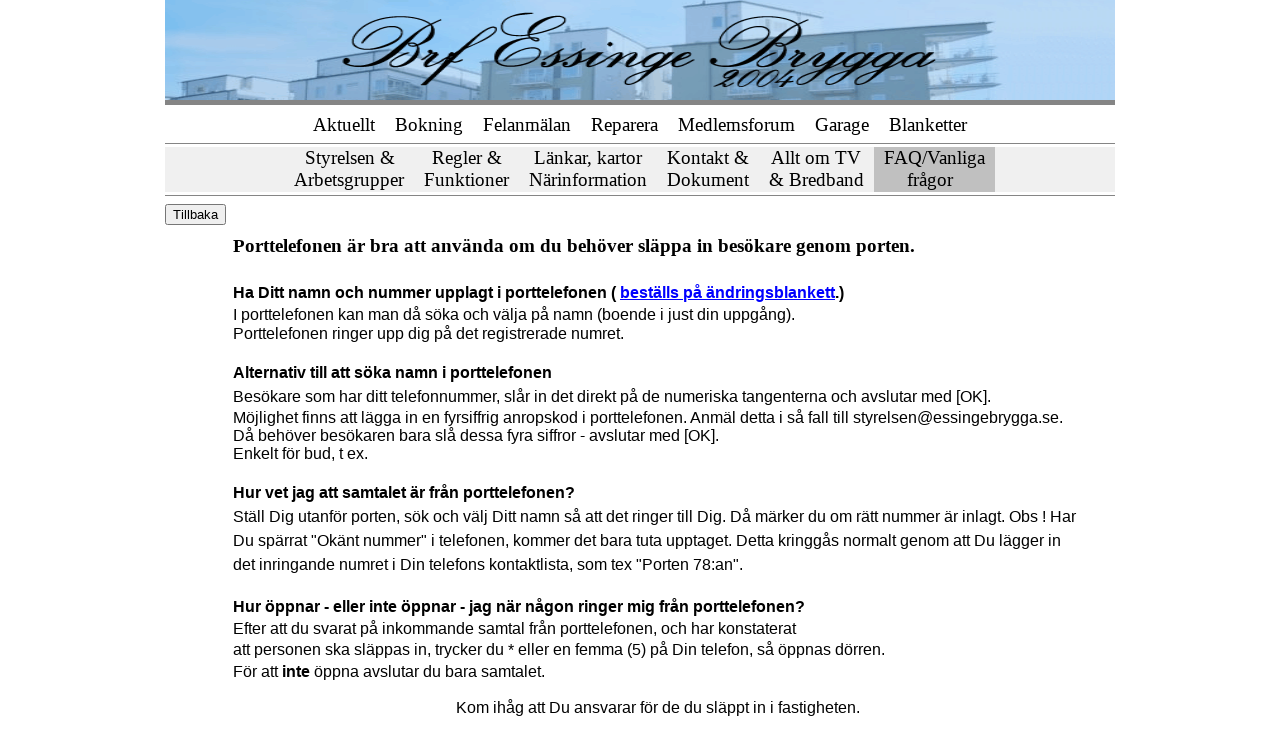

--- FILE ---
content_type: text/html; charset=UTF-8
request_url: https://essingebrygga.se/FAQ.php?id=https://www.essingebrygga.se/FAQ/Mobil.html&sid=index
body_size: 1717
content:

<head>
<meta http-equiv="Content-type" content="text/html; charset=iso-8859-1" />
<meta http-equiv="pragma" content="no-cache" />
<meta http-equiv="expires" content="-1">
<meta http-equiv="cache-control" content="no-cache" />
<meta http-equiv="imagetoolbar" content="no" />
<meta name="description" content="Lilla Essingen, JM hus, Essingebrygga, Bostadsr�tt" />
<link rel="stylesheet" href="Essingebrygga.css" type="text/css" />
<style type="text/css">
a {
	color:#000000;
	text-decoration:none;
}
a:visited {
	text-decoration:none;
}
a:hover {
	color:#ff0faf;
	text-decoration:none;
}
</style>
<title>V&auml;lkommen till BRF Essinge Brygga, information.</title>
</head>
<center>
<body class="normal" style="color:#000000;margin:0px 0px 0px 0px;padding:0px;background-color:#ffffff;">

<img title="Bostadsr�ttsf�reningen Essinge Brygga" style="border:none;width:950px;height:100px;" height="100" alt="Brf EB logo" src="bild/EB_logo.gif" width="950" />

<!-- ram fr�n u-kant bild med streck(5), t.o.m botten p� sidan med steck(2) --> 
<div style="border-right:none;border-left:none;border-bottom:2px solid #858585;border-top:5px solid #858585;padding-right:0px;padding-left:0px;padding-bottom:3px;width:950px;padding-top:3px;text-align:left;">

<table style="border:none;width:950px;" cellspacing="0" cellpadding="2">

<TD style="BACKGROUND: #ffffff repeat-x" align=center>

<TABLE style="BORDER-COLLAPSE: collapse" class=menu border=0 cellSpacing=0 cellPadding=0 align=center height=31 meta="menu" >
  <TBODY>
    <TR>
 	<TD vAlign=center align=middle><A href="index.php">&nbsp; Aktuellt &nbsp;</TD>
	
	<TD vAlign=center align=middle><A href="Bokning.php">&nbsp; Bokning &nbsp;</TD></A>	
	
	<TD vAlign=center align=middle><A href="Felanmalan.php">&nbsp; Felanm&auml;lan &nbsp;</A></TD>
	
	<TD vAlign=center align=middle><A href="Reparera.php" target="new">&nbsp; Reparera &nbsp;</A></TD>
	
	<TD vAlign=center align=middle><A href="Forum.php">&nbsp; Medlemsforum &nbsp;</A></TD>

	<TD vAlign=center align=middle><A href="Garage.php">&nbsp; Garage &nbsp;</A></TD>

       <TD vAlign=center align=middle><a href="FAQ2.php?id=https://www.essingebrygga.se/Blanketter/NB1.php&hi=1000" class="h14" title="Nyinflyttad/&Auml;ndring/Hyra ut/Ombyggnation">
&nbsp; Blanketter &nbsp;<br></A></TD>

    </TR>
  </TBODY>
</TABLE>
</table>
</TD>
<tr>
<!------ ny meny -->
<div style="border-right:none;border-left:none;border-bottom:1px solid #858585;border-top:1px solid #858585;padding-right:0px;padding-left:0px;padding-bottom:3px;width:950px;padding-top:3px;text-align:left;">


<table style="border:none;width:950px;" cellspacing="0" cellpadding="0">
<TD style="BACKGROUND: #f0f0f0 repeat-x" align=center>

<TABLE style="BORDER-COLLAPSE: collapse" class=menu border=0 cellSpacing=0 cellPadding=0 align=center height=45 meta="menu" >
  <TBODY>
    <TR>
	<TD vAlign=center align=middle><A href="Foreningen.php">&nbsp; Styrelsen & &nbsp;<br>&nbsp; Arbetsgrupper &nbsp;</A></TD>

	<TD vAlign=center align=middle><A href="Regler.php">&nbsp; Regler & &nbsp;<br>&nbsp; Funktioner &nbsp;</A></TD>

	<TD vAlign=center align=middle><A href="Narinfo.php">&nbsp; L&auml;nkar, kartor &nbsp;<br>&nbsp; N&auml;rinformation &nbsp;</A></TD>

        <TD vAlign=center align=middle><A href="Kontakt.php">&nbsp; Kontakt & &nbsp;<br>&nbsp; Dokument &nbsp;</A></TD>

	<TD vAlign=center align=middle><A href="Felanmalan-TV.php">&nbsp; Allt om TV &nbsp;<br>&nbsp; & Bredband &nbsp;</A></TD>

	<TD vAlign=center align=middle style="BACKGROUND: #c0c0c0"><A href="FAQ0.php">&nbsp; FAQ/Vanliga &nbsp;<br>fr&aring;gor &nbsp;</A></TD>
    </TR>
  </TBODY>
</TABLE>
</table>
</TD>
<tr>
</div>
<!------------------- h�r under kommer f�rsta f�ltet ----------->

<table style="border:none;width:950px;" cellspacing="0" cellpadding="0">
<div style="border:none;width:950px;bakground-color:#ffffff;text-align:left;">

<h2 class="h2">
<!--
<center>H&auml;r nedan &aring;terfinns vanligt &aring;terkommande fr&aring;gor ! &nbsp;&nbsp;&nbsp;&nbsp;&nbsp;</center>

<center>Sidan &auml;r under bearbetning&nbsp;&nbsp;&nbsp;&nbsp;&nbsp;&nbsp;&nbsp;&nbsp;&nbsp;&nbsp;&nbsp;</center>
-->
<input type="button" onclick="location.href='https://essingebrygga.se/index.php'" value="Tillbaka">
</h2>

<!------- h�r g�r vi en tomspalt f�r att s�tta texten mer centrerad ---------->

<td>
<table style="border:none;width:60px;" cellspacing="0" cellpadding="0">

<!----- 1:a spalten ------>
</table>
</td>
<td>
<table style="border:none;width:865px;" cellspacing="0" cellpadding="0">

<iframe src="https://www.essingebrygga.se/FAQ/Mobil.html" align="center" width="865" height="2200" style="border:none;">
</iframe>

<!-- Slut p� rutan -->
<input type="button" onclick="location.href='https://essingebrygga.se/FAQ.php?id=https://www.essingebrygga.se/FAQ/Mobil.html&hi=2200'" value="Till topp">
</h4>


</table>
</td>
</tr>

<!--------- Delning till andra halvan och h�r b�rjar spalt 1 ------->
<!--
<table style="border:none;width:950px;" cellspacing="0" cellpadding="0">

<div style="border:none;width:950px;bakground-color:#ffffff;text-align:left;">
<hr>
<h4 class="h4"><center>�vrigt</center>
</h3>

<td>
<table style="border:none;width:925px;" cellspacing="0" cellpadding="0">


<h4 class="h4">
<br>
<br>
</h4>
</table>
</td></tr>

-->

<div id="Comp7_MenuHorizontalText"></div>
</div></td>

</tr></tbody></table></div>


<p>&nbsp;</p>
<p>&copy;2023 Brf Essinge Brygga. Alla r&auml;ttigheter reserverade. 
</p>
<p>&nbsp;</p>
</body>
</center>
</html>


--- FILE ---
content_type: text/html
request_url: https://www.essingebrygga.se/FAQ/Mobil.html
body_size: 4845
content:
<html xmlns:v="urn:schemas-microsoft-com:vml"
xmlns:o="urn:schemas-microsoft-com:office:office"
xmlns:w="urn:schemas-microsoft-com:office:word"
xmlns:m="http://schemas.microsoft.com/office/2004/12/omml"
xmlns="http://www.w3.org/TR/REC-html40">

<head>
<meta http-equiv=Content-Type content="text/html; charset=windows-1252">
<meta name=ProgId content=Word.Document>
<meta name=Generator content="Microsoft Word 12">
<meta name=Originator content="Microsoft Word 12">
<link rel=File-List href="Mobil-filer/filelist.xml">
<title>Köpa eller sälja lägenhet</title>
<!--[if gte mso 9]><xml>
 <o:DocumentProperties>
  <o:Author>martin.svenningsen</o:Author>
  <o:LastAuthor>Mats Seyffarth</o:LastAuthor>
  <o:Revision>17</o:Revision>
  <o:TotalTime>85</o:TotalTime>
  <o:LastPrinted>2007-06-25T21:51:00Z</o:LastPrinted>
  <o:Created>2010-05-13T18:06:00Z</o:Created>
  <o:LastSaved>2024-10-01T20:02:00Z</o:LastSaved>
  <o:Pages>1</o:Pages>
  <o:Words>300</o:Words>
  <o:Characters>1590</o:Characters>
  <o:Company>TV4</o:Company>
  <o:Lines>13</o:Lines>
  <o:Paragraphs>3</o:Paragraphs>
  <o:CharactersWithSpaces>1887</o:CharactersWithSpaces>
  <o:Version>12.00</o:Version>
 </o:DocumentProperties>
</xml><![endif]-->
<link rel=themeData href="Mobil-filer/themedata.thmx">
<link rel=colorSchemeMapping href="Mobil-filer/colorschememapping.xml">
<!--[if gte mso 9]><xml>
 <w:WordDocument>
  <w:Zoom>BestFit</w:Zoom>
  <w:SpellingState>Clean</w:SpellingState>
  <w:GrammarState>Clean</w:GrammarState>
  <w:TrackMoves>false</w:TrackMoves>
  <w:TrackFormatting/>
  <w:HyphenationZone>21</w:HyphenationZone>
  <w:PunctuationKerning/>
  <w:ValidateAgainstSchemas/>
  <w:SaveIfXMLInvalid>false</w:SaveIfXMLInvalid>
  <w:IgnoreMixedContent>false</w:IgnoreMixedContent>
  <w:AlwaysShowPlaceholderText>false</w:AlwaysShowPlaceholderText>
  <w:DoNotPromoteQF/>
  <w:LidThemeOther>SV</w:LidThemeOther>
  <w:LidThemeAsian>X-NONE</w:LidThemeAsian>
  <w:LidThemeComplexScript>X-NONE</w:LidThemeComplexScript>
  <w:Compatibility>
   <w:BreakWrappedTables/>
   <w:SnapToGridInCell/>
   <w:WrapTextWithPunct/>
   <w:UseAsianBreakRules/>
   <w:DontGrowAutofit/>
   <w:SplitPgBreakAndParaMark/>
   <w:DontVertAlignCellWithSp/>
   <w:DontBreakConstrainedForcedTables/>
   <w:DontVertAlignInTxbx/>
   <w:Word11KerningPairs/>
   <w:CachedColBalance/>
  </w:Compatibility>
  <w:BrowserLevel>MicrosoftInternetExplorer4</w:BrowserLevel>
  <m:mathPr>
   <m:mathFont m:val="Cambria Math"/>
   <m:brkBin m:val="before"/>
   <m:brkBinSub m:val="&#45;-"/>
   <m:smallFrac m:val="off"/>
   <m:dispDef/>
   <m:lMargin m:val="0"/>
   <m:rMargin m:val="0"/>
   <m:defJc m:val="centerGroup"/>
   <m:wrapIndent m:val="1440"/>
   <m:intLim m:val="subSup"/>
   <m:naryLim m:val="undOvr"/>
  </m:mathPr></w:WordDocument>
</xml><![endif]--><!--[if gte mso 9]><xml>
 <w:LatentStyles DefLockedState="false" DefUnhideWhenUsed="true"
  DefSemiHidden="true" DefQFormat="false" DefPriority="99"
  LatentStyleCount="267">
  <w:LsdException Locked="false" Priority="0" SemiHidden="false"
   UnhideWhenUsed="false" QFormat="true" Name="Normal"/>
  <w:LsdException Locked="false" Priority="9" SemiHidden="false"
   UnhideWhenUsed="false" QFormat="true" Name="heading 1"/>
  <w:LsdException Locked="false" Priority="9" QFormat="true" Name="heading 2"/>
  <w:LsdException Locked="false" Priority="9" QFormat="true" Name="heading 3"/>
  <w:LsdException Locked="false" Priority="9" QFormat="true" Name="heading 4"/>
  <w:LsdException Locked="false" Priority="9" QFormat="true" Name="heading 5"/>
  <w:LsdException Locked="false" Priority="9" QFormat="true" Name="heading 6"/>
  <w:LsdException Locked="false" Priority="9" QFormat="true" Name="heading 7"/>
  <w:LsdException Locked="false" Priority="9" QFormat="true" Name="heading 8"/>
  <w:LsdException Locked="false" Priority="9" QFormat="true" Name="heading 9"/>
  <w:LsdException Locked="false" Priority="39" Name="toc 1"/>
  <w:LsdException Locked="false" Priority="39" Name="toc 2"/>
  <w:LsdException Locked="false" Priority="39" Name="toc 3"/>
  <w:LsdException Locked="false" Priority="39" Name="toc 4"/>
  <w:LsdException Locked="false" Priority="39" Name="toc 5"/>
  <w:LsdException Locked="false" Priority="39" Name="toc 6"/>
  <w:LsdException Locked="false" Priority="39" Name="toc 7"/>
  <w:LsdException Locked="false" Priority="39" Name="toc 8"/>
  <w:LsdException Locked="false" Priority="39" Name="toc 9"/>
  <w:LsdException Locked="false" Priority="35" QFormat="true" Name="caption"/>
  <w:LsdException Locked="false" Priority="10" SemiHidden="false"
   UnhideWhenUsed="false" QFormat="true" Name="Title"/>
  <w:LsdException Locked="false" Priority="1" Name="Default Paragraph Font"/>
  <w:LsdException Locked="false" Priority="11" SemiHidden="false"
   UnhideWhenUsed="false" QFormat="true" Name="Subtitle"/>
  <w:LsdException Locked="false" Priority="22" SemiHidden="false"
   UnhideWhenUsed="false" QFormat="true" Name="Strong"/>
  <w:LsdException Locked="false" Priority="20" SemiHidden="false"
   UnhideWhenUsed="false" QFormat="true" Name="Emphasis"/>
  <w:LsdException Locked="false" Priority="59" SemiHidden="false"
   UnhideWhenUsed="false" Name="Table Grid"/>
  <w:LsdException Locked="false" UnhideWhenUsed="false" Name="Placeholder Text"/>
  <w:LsdException Locked="false" Priority="1" SemiHidden="false"
   UnhideWhenUsed="false" QFormat="true" Name="No Spacing"/>
  <w:LsdException Locked="false" Priority="60" SemiHidden="false"
   UnhideWhenUsed="false" Name="Light Shading"/>
  <w:LsdException Locked="false" Priority="61" SemiHidden="false"
   UnhideWhenUsed="false" Name="Light List"/>
  <w:LsdException Locked="false" Priority="62" SemiHidden="false"
   UnhideWhenUsed="false" Name="Light Grid"/>
  <w:LsdException Locked="false" Priority="63" SemiHidden="false"
   UnhideWhenUsed="false" Name="Medium Shading 1"/>
  <w:LsdException Locked="false" Priority="64" SemiHidden="false"
   UnhideWhenUsed="false" Name="Medium Shading 2"/>
  <w:LsdException Locked="false" Priority="65" SemiHidden="false"
   UnhideWhenUsed="false" Name="Medium List 1"/>
  <w:LsdException Locked="false" Priority="66" SemiHidden="false"
   UnhideWhenUsed="false" Name="Medium List 2"/>
  <w:LsdException Locked="false" Priority="67" SemiHidden="false"
   UnhideWhenUsed="false" Name="Medium Grid 1"/>
  <w:LsdException Locked="false" Priority="68" SemiHidden="false"
   UnhideWhenUsed="false" Name="Medium Grid 2"/>
  <w:LsdException Locked="false" Priority="69" SemiHidden="false"
   UnhideWhenUsed="false" Name="Medium Grid 3"/>
  <w:LsdException Locked="false" Priority="70" SemiHidden="false"
   UnhideWhenUsed="false" Name="Dark List"/>
  <w:LsdException Locked="false" Priority="71" SemiHidden="false"
   UnhideWhenUsed="false" Name="Colorful Shading"/>
  <w:LsdException Locked="false" Priority="72" SemiHidden="false"
   UnhideWhenUsed="false" Name="Colorful List"/>
  <w:LsdException Locked="false" Priority="73" SemiHidden="false"
   UnhideWhenUsed="false" Name="Colorful Grid"/>
  <w:LsdException Locked="false" Priority="60" SemiHidden="false"
   UnhideWhenUsed="false" Name="Light Shading Accent 1"/>
  <w:LsdException Locked="false" Priority="61" SemiHidden="false"
   UnhideWhenUsed="false" Name="Light List Accent 1"/>
  <w:LsdException Locked="false" Priority="62" SemiHidden="false"
   UnhideWhenUsed="false" Name="Light Grid Accent 1"/>
  <w:LsdException Locked="false" Priority="63" SemiHidden="false"
   UnhideWhenUsed="false" Name="Medium Shading 1 Accent 1"/>
  <w:LsdException Locked="false" Priority="64" SemiHidden="false"
   UnhideWhenUsed="false" Name="Medium Shading 2 Accent 1"/>
  <w:LsdException Locked="false" Priority="65" SemiHidden="false"
   UnhideWhenUsed="false" Name="Medium List 1 Accent 1"/>
  <w:LsdException Locked="false" UnhideWhenUsed="false" Name="Revision"/>
  <w:LsdException Locked="false" Priority="34" SemiHidden="false"
   UnhideWhenUsed="false" QFormat="true" Name="List Paragraph"/>
  <w:LsdException Locked="false" Priority="29" SemiHidden="false"
   UnhideWhenUsed="false" QFormat="true" Name="Quote"/>
  <w:LsdException Locked="false" Priority="30" SemiHidden="false"
   UnhideWhenUsed="false" QFormat="true" Name="Intense Quote"/>
  <w:LsdException Locked="false" Priority="66" SemiHidden="false"
   UnhideWhenUsed="false" Name="Medium List 2 Accent 1"/>
  <w:LsdException Locked="false" Priority="67" SemiHidden="false"
   UnhideWhenUsed="false" Name="Medium Grid 1 Accent 1"/>
  <w:LsdException Locked="false" Priority="68" SemiHidden="false"
   UnhideWhenUsed="false" Name="Medium Grid 2 Accent 1"/>
  <w:LsdException Locked="false" Priority="69" SemiHidden="false"
   UnhideWhenUsed="false" Name="Medium Grid 3 Accent 1"/>
  <w:LsdException Locked="false" Priority="70" SemiHidden="false"
   UnhideWhenUsed="false" Name="Dark List Accent 1"/>
  <w:LsdException Locked="false" Priority="71" SemiHidden="false"
   UnhideWhenUsed="false" Name="Colorful Shading Accent 1"/>
  <w:LsdException Locked="false" Priority="72" SemiHidden="false"
   UnhideWhenUsed="false" Name="Colorful List Accent 1"/>
  <w:LsdException Locked="false" Priority="73" SemiHidden="false"
   UnhideWhenUsed="false" Name="Colorful Grid Accent 1"/>
  <w:LsdException Locked="false" Priority="60" SemiHidden="false"
   UnhideWhenUsed="false" Name="Light Shading Accent 2"/>
  <w:LsdException Locked="false" Priority="61" SemiHidden="false"
   UnhideWhenUsed="false" Name="Light List Accent 2"/>
  <w:LsdException Locked="false" Priority="62" SemiHidden="false"
   UnhideWhenUsed="false" Name="Light Grid Accent 2"/>
  <w:LsdException Locked="false" Priority="63" SemiHidden="false"
   UnhideWhenUsed="false" Name="Medium Shading 1 Accent 2"/>
  <w:LsdException Locked="false" Priority="64" SemiHidden="false"
   UnhideWhenUsed="false" Name="Medium Shading 2 Accent 2"/>
  <w:LsdException Locked="false" Priority="65" SemiHidden="false"
   UnhideWhenUsed="false" Name="Medium List 1 Accent 2"/>
  <w:LsdException Locked="false" Priority="66" SemiHidden="false"
   UnhideWhenUsed="false" Name="Medium List 2 Accent 2"/>
  <w:LsdException Locked="false" Priority="67" SemiHidden="false"
   UnhideWhenUsed="false" Name="Medium Grid 1 Accent 2"/>
  <w:LsdException Locked="false" Priority="68" SemiHidden="false"
   UnhideWhenUsed="false" Name="Medium Grid 2 Accent 2"/>
  <w:LsdException Locked="false" Priority="69" SemiHidden="false"
   UnhideWhenUsed="false" Name="Medium Grid 3 Accent 2"/>
  <w:LsdException Locked="false" Priority="70" SemiHidden="false"
   UnhideWhenUsed="false" Name="Dark List Accent 2"/>
  <w:LsdException Locked="false" Priority="71" SemiHidden="false"
   UnhideWhenUsed="false" Name="Colorful Shading Accent 2"/>
  <w:LsdException Locked="false" Priority="72" SemiHidden="false"
   UnhideWhenUsed="false" Name="Colorful List Accent 2"/>
  <w:LsdException Locked="false" Priority="73" SemiHidden="false"
   UnhideWhenUsed="false" Name="Colorful Grid Accent 2"/>
  <w:LsdException Locked="false" Priority="60" SemiHidden="false"
   UnhideWhenUsed="false" Name="Light Shading Accent 3"/>
  <w:LsdException Locked="false" Priority="61" SemiHidden="false"
   UnhideWhenUsed="false" Name="Light List Accent 3"/>
  <w:LsdException Locked="false" Priority="62" SemiHidden="false"
   UnhideWhenUsed="false" Name="Light Grid Accent 3"/>
  <w:LsdException Locked="false" Priority="63" SemiHidden="false"
   UnhideWhenUsed="false" Name="Medium Shading 1 Accent 3"/>
  <w:LsdException Locked="false" Priority="64" SemiHidden="false"
   UnhideWhenUsed="false" Name="Medium Shading 2 Accent 3"/>
  <w:LsdException Locked="false" Priority="65" SemiHidden="false"
   UnhideWhenUsed="false" Name="Medium List 1 Accent 3"/>
  <w:LsdException Locked="false" Priority="66" SemiHidden="false"
   UnhideWhenUsed="false" Name="Medium List 2 Accent 3"/>
  <w:LsdException Locked="false" Priority="67" SemiHidden="false"
   UnhideWhenUsed="false" Name="Medium Grid 1 Accent 3"/>
  <w:LsdException Locked="false" Priority="68" SemiHidden="false"
   UnhideWhenUsed="false" Name="Medium Grid 2 Accent 3"/>
  <w:LsdException Locked="false" Priority="69" SemiHidden="false"
   UnhideWhenUsed="false" Name="Medium Grid 3 Accent 3"/>
  <w:LsdException Locked="false" Priority="70" SemiHidden="false"
   UnhideWhenUsed="false" Name="Dark List Accent 3"/>
  <w:LsdException Locked="false" Priority="71" SemiHidden="false"
   UnhideWhenUsed="false" Name="Colorful Shading Accent 3"/>
  <w:LsdException Locked="false" Priority="72" SemiHidden="false"
   UnhideWhenUsed="false" Name="Colorful List Accent 3"/>
  <w:LsdException Locked="false" Priority="73" SemiHidden="false"
   UnhideWhenUsed="false" Name="Colorful Grid Accent 3"/>
  <w:LsdException Locked="false" Priority="60" SemiHidden="false"
   UnhideWhenUsed="false" Name="Light Shading Accent 4"/>
  <w:LsdException Locked="false" Priority="61" SemiHidden="false"
   UnhideWhenUsed="false" Name="Light List Accent 4"/>
  <w:LsdException Locked="false" Priority="62" SemiHidden="false"
   UnhideWhenUsed="false" Name="Light Grid Accent 4"/>
  <w:LsdException Locked="false" Priority="63" SemiHidden="false"
   UnhideWhenUsed="false" Name="Medium Shading 1 Accent 4"/>
  <w:LsdException Locked="false" Priority="64" SemiHidden="false"
   UnhideWhenUsed="false" Name="Medium Shading 2 Accent 4"/>
  <w:LsdException Locked="false" Priority="65" SemiHidden="false"
   UnhideWhenUsed="false" Name="Medium List 1 Accent 4"/>
  <w:LsdException Locked="false" Priority="66" SemiHidden="false"
   UnhideWhenUsed="false" Name="Medium List 2 Accent 4"/>
  <w:LsdException Locked="false" Priority="67" SemiHidden="false"
   UnhideWhenUsed="false" Name="Medium Grid 1 Accent 4"/>
  <w:LsdException Locked="false" Priority="68" SemiHidden="false"
   UnhideWhenUsed="false" Name="Medium Grid 2 Accent 4"/>
  <w:LsdException Locked="false" Priority="69" SemiHidden="false"
   UnhideWhenUsed="false" Name="Medium Grid 3 Accent 4"/>
  <w:LsdException Locked="false" Priority="70" SemiHidden="false"
   UnhideWhenUsed="false" Name="Dark List Accent 4"/>
  <w:LsdException Locked="false" Priority="71" SemiHidden="false"
   UnhideWhenUsed="false" Name="Colorful Shading Accent 4"/>
  <w:LsdException Locked="false" Priority="72" SemiHidden="false"
   UnhideWhenUsed="false" Name="Colorful List Accent 4"/>
  <w:LsdException Locked="false" Priority="73" SemiHidden="false"
   UnhideWhenUsed="false" Name="Colorful Grid Accent 4"/>
  <w:LsdException Locked="false" Priority="60" SemiHidden="false"
   UnhideWhenUsed="false" Name="Light Shading Accent 5"/>
  <w:LsdException Locked="false" Priority="61" SemiHidden="false"
   UnhideWhenUsed="false" Name="Light List Accent 5"/>
  <w:LsdException Locked="false" Priority="62" SemiHidden="false"
   UnhideWhenUsed="false" Name="Light Grid Accent 5"/>
  <w:LsdException Locked="false" Priority="63" SemiHidden="false"
   UnhideWhenUsed="false" Name="Medium Shading 1 Accent 5"/>
  <w:LsdException Locked="false" Priority="64" SemiHidden="false"
   UnhideWhenUsed="false" Name="Medium Shading 2 Accent 5"/>
  <w:LsdException Locked="false" Priority="65" SemiHidden="false"
   UnhideWhenUsed="false" Name="Medium List 1 Accent 5"/>
  <w:LsdException Locked="false" Priority="66" SemiHidden="false"
   UnhideWhenUsed="false" Name="Medium List 2 Accent 5"/>
  <w:LsdException Locked="false" Priority="67" SemiHidden="false"
   UnhideWhenUsed="false" Name="Medium Grid 1 Accent 5"/>
  <w:LsdException Locked="false" Priority="68" SemiHidden="false"
   UnhideWhenUsed="false" Name="Medium Grid 2 Accent 5"/>
  <w:LsdException Locked="false" Priority="69" SemiHidden="false"
   UnhideWhenUsed="false" Name="Medium Grid 3 Accent 5"/>
  <w:LsdException Locked="false" Priority="70" SemiHidden="false"
   UnhideWhenUsed="false" Name="Dark List Accent 5"/>
  <w:LsdException Locked="false" Priority="71" SemiHidden="false"
   UnhideWhenUsed="false" Name="Colorful Shading Accent 5"/>
  <w:LsdException Locked="false" Priority="72" SemiHidden="false"
   UnhideWhenUsed="false" Name="Colorful List Accent 5"/>
  <w:LsdException Locked="false" Priority="73" SemiHidden="false"
   UnhideWhenUsed="false" Name="Colorful Grid Accent 5"/>
  <w:LsdException Locked="false" Priority="60" SemiHidden="false"
   UnhideWhenUsed="false" Name="Light Shading Accent 6"/>
  <w:LsdException Locked="false" Priority="61" SemiHidden="false"
   UnhideWhenUsed="false" Name="Light List Accent 6"/>
  <w:LsdException Locked="false" Priority="62" SemiHidden="false"
   UnhideWhenUsed="false" Name="Light Grid Accent 6"/>
  <w:LsdException Locked="false" Priority="63" SemiHidden="false"
   UnhideWhenUsed="false" Name="Medium Shading 1 Accent 6"/>
  <w:LsdException Locked="false" Priority="64" SemiHidden="false"
   UnhideWhenUsed="false" Name="Medium Shading 2 Accent 6"/>
  <w:LsdException Locked="false" Priority="65" SemiHidden="false"
   UnhideWhenUsed="false" Name="Medium List 1 Accent 6"/>
  <w:LsdException Locked="false" Priority="66" SemiHidden="false"
   UnhideWhenUsed="false" Name="Medium List 2 Accent 6"/>
  <w:LsdException Locked="false" Priority="67" SemiHidden="false"
   UnhideWhenUsed="false" Name="Medium Grid 1 Accent 6"/>
  <w:LsdException Locked="false" Priority="68" SemiHidden="false"
   UnhideWhenUsed="false" Name="Medium Grid 2 Accent 6"/>
  <w:LsdException Locked="false" Priority="69" SemiHidden="false"
   UnhideWhenUsed="false" Name="Medium Grid 3 Accent 6"/>
  <w:LsdException Locked="false" Priority="70" SemiHidden="false"
   UnhideWhenUsed="false" Name="Dark List Accent 6"/>
  <w:LsdException Locked="false" Priority="71" SemiHidden="false"
   UnhideWhenUsed="false" Name="Colorful Shading Accent 6"/>
  <w:LsdException Locked="false" Priority="72" SemiHidden="false"
   UnhideWhenUsed="false" Name="Colorful List Accent 6"/>
  <w:LsdException Locked="false" Priority="73" SemiHidden="false"
   UnhideWhenUsed="false" Name="Colorful Grid Accent 6"/>
  <w:LsdException Locked="false" Priority="19" SemiHidden="false"
   UnhideWhenUsed="false" QFormat="true" Name="Subtle Emphasis"/>
  <w:LsdException Locked="false" Priority="21" SemiHidden="false"
   UnhideWhenUsed="false" QFormat="true" Name="Intense Emphasis"/>
  <w:LsdException Locked="false" Priority="31" SemiHidden="false"
   UnhideWhenUsed="false" QFormat="true" Name="Subtle Reference"/>
  <w:LsdException Locked="false" Priority="32" SemiHidden="false"
   UnhideWhenUsed="false" QFormat="true" Name="Intense Reference"/>
  <w:LsdException Locked="false" Priority="33" SemiHidden="false"
   UnhideWhenUsed="false" QFormat="true" Name="Book Title"/>
  <w:LsdException Locked="false" Priority="37" Name="Bibliography"/>
  <w:LsdException Locked="false" Priority="39" QFormat="true" Name="TOC Heading"/>
 </w:LatentStyles>
</xml><![endif]-->
<style>
<!--
 /* Font Definitions */
 @font-face
	{font-family:SimSun;
	panose-1:2 1 6 0 3 1 1 1 1 1;
	mso-font-alt:\5B8B\4F53;
	mso-font-charset:134;
	mso-generic-font-family:auto;
	mso-font-pitch:variable;
	mso-font-signature:515 680460288 22 0 262145 0;}
@font-face
	{font-family:"Cambria Math";
	panose-1:2 4 5 3 5 4 6 3 2 4;
	mso-font-charset:0;
	mso-generic-font-family:roman;
	mso-font-pitch:variable;
	mso-font-signature:-536869121 1107305727 33554432 0 415 0;}
@font-face
	{font-family:Verdana;
	panose-1:2 11 6 4 3 5 4 4 2 4;
	mso-font-charset:0;
	mso-generic-font-family:swiss;
	mso-font-pitch:variable;
	mso-font-signature:-1610610945 1073750107 16 0 415 0;}
@font-face
	{font-family:"Helvetica Neue";
	mso-font-alt:"Times New Roman";
	mso-font-charset:0;
	mso-generic-font-family:roman;
	mso-font-pitch:auto;
	mso-font-signature:0 0 0 0 0 0;}
@font-face
	{font-family:"SimSong Bold";
	mso-font-alt:"Times New Roman";
	mso-font-charset:0;
	mso-generic-font-family:roman;
	mso-font-pitch:auto;
	mso-font-signature:0 0 0 0 0 0;}
@font-face
	{font-family:"\@SimSun";
	panose-1:2 1 6 0 3 1 1 1 1 1;
	mso-font-charset:134;
	mso-generic-font-family:auto;
	mso-font-pitch:variable;
	mso-font-signature:515 680460288 22 0 262145 0;}
 /* Style Definitions */
 p.MsoNormal, li.MsoNormal, div.MsoNormal
	{mso-style-unhide:no;
	mso-style-qformat:yes;
	mso-style-parent:"";
	margin:0cm;
	margin-bottom:.0001pt;
	mso-pagination:widow-orphan;
	font-size:12.0pt;
	font-family:"Times New Roman","serif";
	mso-fareast-font-family:"Times New Roman";}
a:link, span.MsoHyperlink
	{mso-style-noshow:yes;
	mso-style-priority:99;
	color:blue;
	mso-themecolor:hyperlink;
	text-decoration:underline;
	text-underline:single;}
a:visited, span.MsoHyperlinkFollowed
	{mso-style-noshow:yes;
	mso-style-priority:99;
	color:purple;
	mso-themecolor:followedhyperlink;
	text-decoration:underline;
	text-underline:single;}
p.MsoListParagraph, li.MsoListParagraph, div.MsoListParagraph
	{mso-style-priority:34;
	mso-style-unhide:no;
	mso-style-qformat:yes;
	margin-top:0cm;
	margin-right:0cm;
	margin-bottom:0cm;
	margin-left:36.0pt;
	margin-bottom:.0001pt;
	mso-add-space:auto;
	mso-pagination:widow-orphan;
	font-size:12.0pt;
	font-family:"Times New Roman","serif";
	mso-fareast-font-family:"Times New Roman";}
p.MsoListParagraphCxSpFirst, li.MsoListParagraphCxSpFirst, div.MsoListParagraphCxSpFirst
	{mso-style-priority:34;
	mso-style-unhide:no;
	mso-style-qformat:yes;
	mso-style-type:export-only;
	margin-top:0cm;
	margin-right:0cm;
	margin-bottom:0cm;
	margin-left:36.0pt;
	margin-bottom:.0001pt;
	mso-add-space:auto;
	mso-pagination:widow-orphan;
	font-size:12.0pt;
	font-family:"Times New Roman","serif";
	mso-fareast-font-family:"Times New Roman";}
p.MsoListParagraphCxSpMiddle, li.MsoListParagraphCxSpMiddle, div.MsoListParagraphCxSpMiddle
	{mso-style-priority:34;
	mso-style-unhide:no;
	mso-style-qformat:yes;
	mso-style-type:export-only;
	margin-top:0cm;
	margin-right:0cm;
	margin-bottom:0cm;
	margin-left:36.0pt;
	margin-bottom:.0001pt;
	mso-add-space:auto;
	mso-pagination:widow-orphan;
	font-size:12.0pt;
	font-family:"Times New Roman","serif";
	mso-fareast-font-family:"Times New Roman";}
p.MsoListParagraphCxSpLast, li.MsoListParagraphCxSpLast, div.MsoListParagraphCxSpLast
	{mso-style-priority:34;
	mso-style-unhide:no;
	mso-style-qformat:yes;
	mso-style-type:export-only;
	margin-top:0cm;
	margin-right:0cm;
	margin-bottom:0cm;
	margin-left:36.0pt;
	margin-bottom:.0001pt;
	mso-add-space:auto;
	mso-pagination:widow-orphan;
	font-size:12.0pt;
	font-family:"Times New Roman","serif";
	mso-fareast-font-family:"Times New Roman";}
p.Frval, li.Frval, div.Frval
	{mso-style-name:Förval;
	mso-style-unhide:no;
	mso-style-parent:"";
	margin-top:8.0pt;
	margin-right:0cm;
	margin-bottom:0cm;
	margin-left:0cm;
	margin-bottom:.0001pt;
	line-height:120%;
	mso-pagination:widow-orphan;
	font-size:12.0pt;
	font-family:"Helvetica Neue","serif";
	mso-fareast-font-family:"Helvetica Neue";
	mso-bidi-font-family:"Helvetica Neue";
	color:black;}
span.SpellE
	{mso-style-name:"";
	mso-spl-e:yes;}
span.GramE
	{mso-style-name:"";
	mso-gram-e:yes;}
.MsoChpDefault
	{mso-style-type:export-only;
	mso-default-props:yes;
	font-size:10.0pt;
	mso-ansi-font-size:10.0pt;
	mso-bidi-font-size:10.0pt;}
@page Section1
	{size:595.3pt 841.9pt;
	margin:70.85pt 70.85pt 70.85pt 70.85pt;
	mso-header-margin:35.4pt;
	mso-footer-margin:35.4pt;
	mso-paper-source:0;}
div.Section1
	{page:Section1;}
-->
</style>
<!--[if gte mso 10]>
<style>
 /* Style Definitions */
 table.MsoNormalTable
	{mso-style-name:"Normal tabell";
	mso-tstyle-rowband-size:0;
	mso-tstyle-colband-size:0;
	mso-style-noshow:yes;
	mso-style-priority:99;
	mso-style-qformat:yes;
	mso-style-parent:"";
	mso-padding-alt:0cm 5.4pt 0cm 5.4pt;
	mso-para-margin:0cm;
	mso-para-margin-bottom:.0001pt;
	mso-pagination:widow-orphan;
	font-size:10.0pt;
	font-family:"Times New Roman","serif";}
</style>
<![endif]--><!--[if gte mso 9]><xml>
 <o:shapedefaults v:ext="edit" spidmax="14338"/>
</xml><![endif]--><!--[if gte mso 9]><xml>
 <o:shapelayout v:ext="edit">
  <o:idmap v:ext="edit" data="1"/>
 </o:shapelayout></xml><![endif]-->
</head>

<body lang=SV link=blue vlink=purple style='tab-interval:65.2pt'>

<div class=Section1>

<p class=Frval style='margin-top:0cm;line-height:normal'><b><span
style='font-size:14.5pt;font-family:"Verdana","sans-serif"'>Porttelefonen är
bra att använda om du behöver släppa in besökare genom porten.</span></b><span
lang=ZH-TW style='font-size:14.5pt;font-family:"SimSong Bold","serif";
mso-fareast-font-family:"SimSong Bold";mso-bidi-font-family:"SimSong Bold";
mso-ansi-language:ZH-TW;mso-fareast-language:ZH-TW'><o:p></o:p></span></p>

<p class=Frval style='margin-top:0cm;line-height:150%'><span lang=ZH-TW
style='font-family:SimSun;mso-bidi-font-family:SimSun;mso-ansi-language:ZH-TW;
mso-fareast-language:ZH-TW'><o:p>&nbsp;</o:p></span></p>

<p class=Frval style='margin-top:0cm;line-height:150%'><b><span
style='font-family:"Arial","sans-serif";mso-bidi-font-family:"Helvetica Neue"'>Ha
Ditt namn och nummer upplagt i porttelefonen ( <a
href="https://essingebrygga.se/FAQ.php?id=https://www.essingebrygga.se/Blanketter/AndringBlankett.php"
target=new>beställs på ändringsblankett</a>.)</span></b><span style='font-family:
"Arial","sans-serif";mso-fareast-font-family:Arial'><o:p></o:p></span></p>

<p class=Frval style='margin-top:0cm'><span style='font-family:"Arial","sans-serif";
mso-bidi-font-family:"Helvetica Neue"'>I porttelefonen kan man då söka och
välja på namn (boende i just din <span class=SpellE>uppg</span></span><span
lang=DA style='font-family:"Arial","sans-serif";mso-bidi-font-family:"Helvetica Neue";
mso-ansi-language:DA'>å</span><span class=SpellE><span style='font-family:"Arial","sans-serif";
mso-bidi-font-family:"Helvetica Neue"'>ng</span></span><span style='font-family:
"Arial","sans-serif";mso-bidi-font-family:"Helvetica Neue"'>).</span><span
style='font-family:"Arial","sans-serif";mso-fareast-font-family:Arial'><o:p></o:p></span></p>

<p class=Frval style='margin-top:0cm'><span style='font-family:"Arial","sans-serif";
mso-bidi-font-family:"Helvetica Neue"'>Porttelefonen ringer upp dig på det
registrerade numret.&nbsp;</span><span style='font-family:"Arial","sans-serif";
mso-fareast-font-family:Arial'><o:p></o:p></span></p>

<p class=Frval style='margin-top:0cm;line-height:normal'><b><span
style='font-family:"Arial","sans-serif";mso-fareast-font-family:Arial'><o:p>&nbsp;</o:p></span></b></p>

<p class=Frval style='margin-top:0cm;line-height:150%'><b><span
style='font-family:"Arial","sans-serif";mso-bidi-font-family:"Helvetica Neue"'>Alternativ
till att söka namn i porttelefonen</span></b><b><span style='font-family:"Arial","sans-serif";
mso-fareast-font-family:Arial'><o:p></o:p></span></b></p>

<p class=Frval style='margin-top:0cm;line-height:150%'><span style='font-family:
"Arial","sans-serif";mso-bidi-font-family:"Helvetica Neue"'>Besökare som har
ditt telefonnummer, slår in det direkt på de numeriska tangenterna och avslutar
med [OK].</span><span style='font-family:"Arial","sans-serif";mso-fareast-font-family:
Arial'><o:p></o:p></span></p>

<p class=Frval style='margin-top:0cm;line-height:normal'><span
style='font-family:"Arial","sans-serif";mso-bidi-font-family:"Helvetica Neue"'>Möjlighet
finns att lägga in en fyrsiffrig anropskod i porttelefonen. Anmäl detta i så
fall till <span class=SpellE>styrelsen@essingebrygga.se</span>.</span><span
style='font-family:"Arial","sans-serif";mso-fareast-font-family:Arial'><br>
</span><span style='font-family:"Arial","sans-serif";mso-bidi-font-family:"Helvetica Neue"'>Då
behöver besökaren bara slå dessa fyra siffror - avslutar med [OK].</span><span
style='font-family:"Arial","sans-serif";mso-fareast-font-family:Arial'><o:p></o:p></span></p>

<p class=Frval style='margin-top:0cm;line-height:normal'><span
style='font-family:"Arial","sans-serif";mso-bidi-font-family:"Helvetica Neue"'>Enkelt
<span class=SpellE>fö</span></span><span lang=EN-US style='font-family:"Arial","sans-serif";
mso-bidi-font-family:"Helvetica Neue";mso-ansi-language:EN-US'>r bud, t ex.</span><span
style='font-family:"Arial","sans-serif";mso-fareast-font-family:Arial'><o:p></o:p></span></p>

<p class=Frval style='margin-top:0cm;line-height:normal'><b><span
style='font-family:"Arial","sans-serif";mso-fareast-font-family:Arial'><o:p>&nbsp;</o:p></span></b></p>

<p class=Frval style='margin-top:0cm;line-height:150%'><b><span
style='font-family:"Arial","sans-serif";mso-bidi-font-family:"Helvetica Neue"'>Hur
vet jag att samtalet är från porttelefonen?</span></b><b><span
style='font-family:"Arial","sans-serif";mso-fareast-font-family:Arial'><o:p></o:p></span></b></p>

<p class=Frval style='margin-top:0cm;line-height:150%'><span style='font-family:
"Arial","sans-serif";mso-bidi-font-family:"Helvetica Neue"'>Ställ Dig utanför
porten, sök och välj Ditt namn så att det ringer till Dig. Då märker du om rätt
nummer är inlagt.</span><span style='font-family:"Arial","sans-serif";
mso-fareast-font-family:Arial'> Obs ! Har Du spärrat &quot;Okänt nummer&quot; i
telefonen, kommer det bara tuta upptaget. Detta kringgås normalt genom att Du
lägger in det inringande numret i Din telefons kontaktlista, som <span
class=GramE>tex</span> &quot;Porten 78:an&quot;</span><span style='font-family:
"Arial","sans-serif";mso-bidi-font-family:"Helvetica Neue"'>.</span><b><span
style='font-family:"Arial","sans-serif";mso-fareast-font-family:Arial'><o:p></o:p></span></b></p>

<p class=Frval style='margin-top:0cm;line-height:normal'><b><span
style='font-family:"Arial","sans-serif";mso-fareast-font-family:Arial'><o:p>&nbsp;</o:p></span></b></p>

<p class=Frval style='margin-top:0cm;line-height:150%'><b><span
style='font-family:"Arial","sans-serif";mso-bidi-font-family:"Helvetica Neue"'>Hur
öppnar - eller inte öppnar - jag när n</span></b><b><span lang=DA
style='font-family:"Arial","sans-serif";mso-bidi-font-family:"Helvetica Neue";
mso-ansi-language:DA'>ågon ringer mig frå</span></b><b><span style='font-family:
"Arial","sans-serif";mso-bidi-font-family:"Helvetica Neue"'>n porttelefonen?</span></b><b><span
style='font-family:"Arial","sans-serif";mso-fareast-font-family:Arial'><o:p></o:p></span></b></p>

<p class=Frval style='margin-top:0cm'><span style='font-family:"Arial","sans-serif";
mso-bidi-font-family:"Helvetica Neue"'>Efter att du svarat på inkommande samtal
<span class=SpellE>fr</span></span><span lang=DA style='font-family:"Arial","sans-serif";
mso-bidi-font-family:"Helvetica Neue";mso-ansi-language:DA'>å</span><span
style='font-family:"Arial","sans-serif";mso-bidi-font-family:"Helvetica Neue"'>n
porttelefonen, och har konstaterat </span><span style='font-family:"Arial","sans-serif";
mso-fareast-font-family:Arial'><o:p></o:p></span></p>

<p class=Frval style='margin-top:0cm;line-height:150%'><span style='font-family:
"Arial","sans-serif";mso-bidi-font-family:"Helvetica Neue"'>att personen ska
släppas in, trycker du * eller en femma (5) på Din telefon, så öppnas dörren.</span><span
style='font-family:"Arial","sans-serif";mso-fareast-font-family:Arial'><o:p></o:p></span></p>

<p class=Frval style='margin-top:0cm'><span style='font-family:"Arial","sans-serif";
mso-bidi-font-family:"Helvetica Neue"'>För att <b>inte</b> öppna avslutar du
bara samtalet.</span><span style='font-family:"Arial","sans-serif";mso-fareast-font-family:
Arial'><o:p></o:p></span></p>

<p class=Frval style='margin-top:0cm'><span style='font-family:"Arial","sans-serif";
mso-fareast-font-family:Arial'><o:p>&nbsp;</o:p></span></p>

<p class=Frval align=center style='margin-top:0cm;margin-right:0cm;margin-bottom:
8.0pt;margin-left:0cm;text-align:center;line-height:105%;tab-stops:65.2pt 130.4pt 195.6pt 260.8pt 326.0pt 391.2pt 456.4pt 521.6pt 586.8pt 652.0pt 717.2pt'><span
style='font-family:"Arial","sans-serif";mso-bidi-font-family:"Helvetica Neue"'>Kom
ihåg att Du ansvarar för de du släppt in i fastigheten.</span><span
style='font-family:"Arial","sans-serif";mso-fareast-font-family:Arial'><o:p></o:p></span></p>

<p class=Frval align=center style='margin-top:0cm;margin-right:0cm;margin-bottom:
8.0pt;margin-left:0cm;text-align:center;line-height:105%;tab-stops:65.2pt 130.4pt 195.6pt 260.8pt 326.0pt 391.2pt 456.4pt 521.6pt 586.8pt 652.0pt 717.2pt'><b><span
style='font-family:"Arial","sans-serif";mso-bidi-font-family:"Helvetica Neue"'>Tänk
på att aldrig lämna ut portkoden till någon! Den är enbart till för att
förenkla Din egen tillvaro.</span></b></p>

<p class=MsoNormal><span style='font-size:10.0pt;font-family:"Verdana","sans-serif"'>För
ändring av nummer kopplat till porttelefon, <span class=SpellE>t.ex</span> vid
uppsägning av fast telefon eller ändring av mobilnummer, fyll i en&nbsp;<a
href="https://essingebrygga.se/FAQ.php?id=https://www.essingebrygga.se/Blanketter/AndringBlankett.php"
target=new>ändringsblankett</a>.<o:p></o:p></span></p>

<p class=MsoNormal><span style='font-size:10.0pt;font-family:"Verdana","sans-serif"'><o:p>&nbsp;</o:p></span></p>

<p class=MsoNormal><span style='font-size:10.0pt'><o:p>&nbsp;</o:p></span></p>

</div>

</body>

</html>


--- FILE ---
content_type: text/css
request_url: https://essingebrygga.se/Essingebrygga.css
body_size: 305
content:
p {
	font-family:Verdana;
	font-size:12px;
	color:#000000;
	font-weight:normal;
	font-style:normal;
	margin:0px;
	padding:0px;
}
table {
	font-family:Verdana;
	font-size:10px;
	color:#000000;
	font-weight:normal;
	font-style:normal;
	margin:0px;
	padding:0px;
}
div {
	font-family:Verdana;
	font-size:10px;
	color:#000000;
	font-weight:normal;
	font-style:normal;
	margin:0px;
	padding:0px;
}
li {
	font-family:Verdana;
	font-size:10px;
	color:#000000;
	font-weight:normal;
	font-style:normal;
	margin:0px;
	padding:0px;
}
.normal {
	font-family:Verdana;
	font-size:10px;
	color:#000000;
	font-weight:normal;
	font-style:normal;
	margin:0px;
	padding:0px;
}
.h1 {
	font-family:Verdana;
	font-size:12px;
	color:#000000;
	font-weight:bold;
	margin:12px 0px 4px 0px;
	padding:0px;
}
.h2 {
	font-family:Verdana;
	font-size:14px;
//      color:#ffffff;
	color:#4488FF;
	font-weight:bold;
	margin:8px 0px 2px 0px;
	padding:0px;
}
.h3 {
	font-family:Verdana;
	font-size:11px;
	color:#4488FF;
	font-weight:bold;
	font-style:normal;
	margin:4px 0px 0px 0px;
	padding:0px;
}
.h4 {
	font-family:Verdana;
	font-size:11px;
	color:#0000FF;
	font-weight:bold;
	font-style:italic;
	margin:4px 0px 0px 0px;
	padding:0px;
}
.h5 {
	font-family:Arial,Verdana;
	font-size:11px;
	color:#0000FF;
	font-weight:bold;
	font-style:italic;
	margin:4px 0px 0px 0px;
	padding:0px;
}
.h6 {
	font-family:Verdana;
	font-size:14px;
	color:#000000;
	font-weight:bold;
	letter-spacing:1px;
	margin:4px 0px 0px 0px;
	padding:0px;
}
.h7 {
	font-family:Verdana;
	font-size:22px;
//	color:#bF1040;
        color:#0000ff;
	font-weight:normal;
	margin:8px 0px 2px 0px;
	padding:0px;
}

.h8 {
	font-family:Verdana;
	font-size:22px;
	color:#00aF00;
	font-weight:normal;
	margin:4px 0px 0px 0px;
	padding:0px;
}
.h9 {
	font-family:Verdana;
	font-size:22px;
	color:#ff0000;
	font-weight:normal;
	margin:4px 0px 0px 0px;
	padding:0px;
}
.h10 {
	font-family:Verdana;
	font-size:22px;
	color:#ff05ff;
	font-weight:normal;
	margin:4px 0px 0px 0px;
	padding:0px;
}
.h11 {
	font-family:Verdana;
	font-size:18px;
	color:#0080c0;
	font-weight:normal;
	margin:4px 0px 0px 0px;
	padding:0px;
}
.h12 {
	font-family:Verdana;
	font-size:14px;
	color:#FF0000;
	font-weight:bold;
	margin:8px 0px 2px 0px;
	padding:0px;
}
.h14 {
	font-family:Verdana;
	font-size:14px;
	color:#0070c0;
	font-weight:bold;
	margin:4px 0px 0px 0px;
	padding:0px;
}
.menu td a{
color:#000000;
font-family:Verdana;
font-size: 14pt;  
text-decoration: none;
font-weight:normal;
}

.menu td a:hover{
font-family:Verdana;
color:#ff0faf;
text-decoration: none;
font-weight:normal;
}